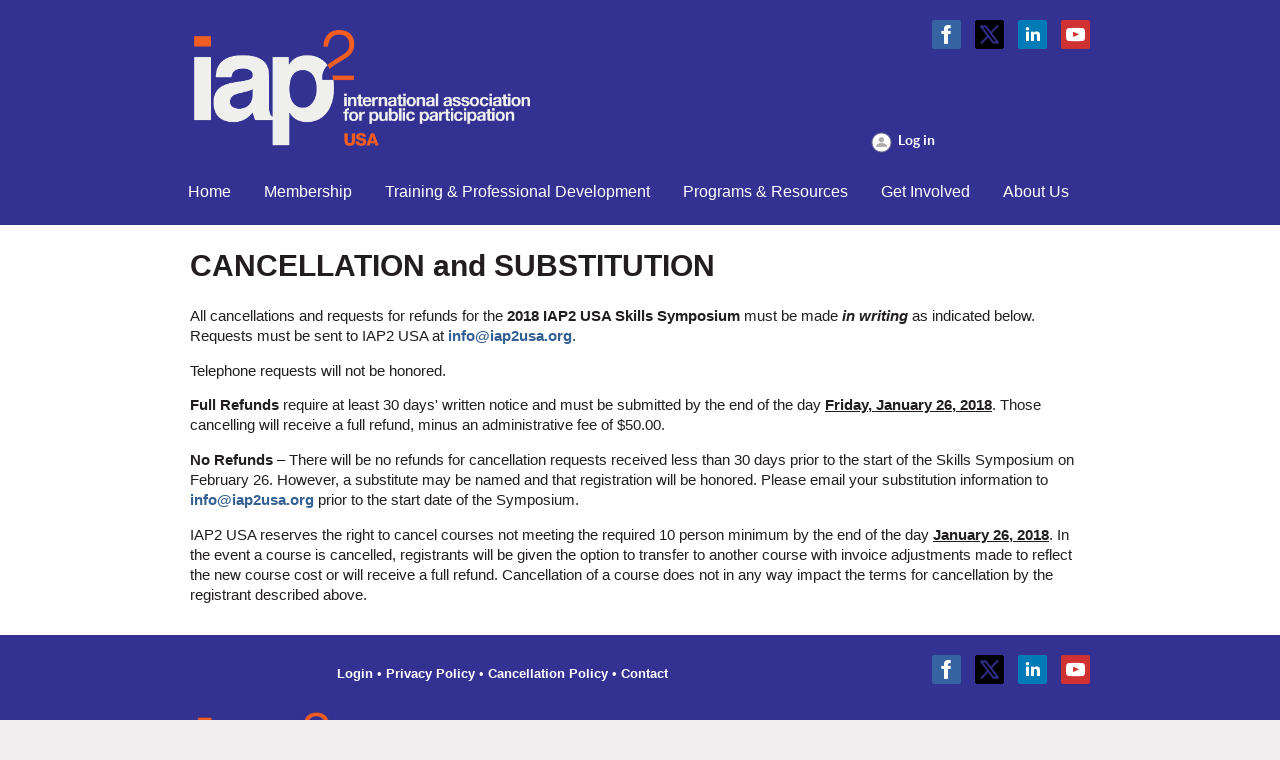

--- FILE ---
content_type: text/html; charset=utf-8
request_url: https://iap2usa.org/cancellation
body_size: 5709
content:
<!DOCTYPE html>
<!--[if lt IE 7 ]><html lang="en" class="no-js ie6 "><![endif]-->
<!--[if IE 7 ]><html lang="en" class="no-js ie7 "> <![endif]-->
<!--[if IE 8 ]><html lang="en" class="no-js ie8 "> <![endif]-->
<!--[if IE 9 ]><html lang="en" class="no-js ie9 "><![endif]-->
<!--[if (gt IE 9)|!(IE)]><!--><html lang="en" class="no-js "> <!--<![endif]-->
  <head id="Head1">
		<link rel="stylesheet" type="text/css" href="https://kit-pro.fontawesome.com/releases/latest/css/pro.min.css" />
<meta name="viewport" content="width=device-width, initial-scale=1">
<link href="https://sf.wildapricot.org/BuiltTheme/showcase_blue.v3.0/current/6ba7527b/Styles/combined.css" rel="stylesheet" type="text/css" /><link href="https://iap2usa.org/resources/theme/customStyles.css?t=638574511189630000" rel="stylesheet" type="text/css" /><link href="https://iap2usa.org/resources/theme/user.css?t=638665186830000000" rel="stylesheet" type="text/css" /><link href="https://live-sf.wildapricot.org/WebUI/built9.12.0-23d3d10/scripts/public/react/index-84b33b4.css" rel="stylesheet" type="text/css" /><link href="https://live-sf.wildapricot.org/WebUI/built9.12.0-23d3d10/css/shared/ui/shared-ui-compiled.css" rel="stylesheet" type="text/css" /><script type="text/javascript" language="javascript" id="idJavaScriptEnvironment">var bonaPage_BuildVer='9.12.0-23d3d10';
var bonaPage_AdminBackendUrl = '/admin/';
var bonaPage_StatRes='https://live-sf.wildapricot.org/WebUI/';
var bonaPage_InternalPageType = { isUndefinedPage : false,isWebPage : true,isAdminPage : false,isDialogPage : false,isSystemPage : false,isErrorPage : false,isError404Page : false };
var bonaPage_PageView = { isAnonymousView : true,isMemberView : false,isAdminView : false };
var WidgetMode = 0;
var bonaPage_IsUserAnonymous = true;
var bonaPage_ThemeVer='6ba7527b638665186830000000638574511189630000'; var bonaPage_ThemeId = 'showcase_blue.v3.0'; var bonaPage_ThemeVersion = '3.0';
var bonaPage_id='1856841'; version_id='';
if (bonaPage_InternalPageType && (bonaPage_InternalPageType.isSystemPage || bonaPage_InternalPageType.isWebPage) && window.self !== window.top) { var success = true; try { var tmp = top.location.href; if (!tmp) { top.location = self.location; } } catch (err) { try { if (self != top) { top.location = self.location; } } catch (err) { try { if (self != top) { top = self; } success = false; } catch (err) { success = false; } } success = false; } if (!success) { window.onload = function() { document.open('text/html', 'replace'); document.write('<ht'+'ml><he'+'ad></he'+'ad><bo'+'dy><h1>Wrong document context!</h1></bo'+'dy></ht'+'ml>'); document.close(); } } }
try { function waMetricsGlobalHandler(args) { if (WA.topWindow.waMetricsOuterGlobalHandler && typeof(WA.topWindow.waMetricsOuterGlobalHandler) === 'function') { WA.topWindow.waMetricsOuterGlobalHandler(args); }}} catch(err) {}
 try { if (parent && parent.BonaPage) parent.BonaPage.implementBonaPage(window); } catch (err) { }
try { document.write('<style type="text/css"> .WaHideIfJSEnabled, .HideIfJSEnabled { display: none; } </style>'); } catch(err) {}
var bonaPage_WebPackRootPath = 'https://live-sf.wildapricot.org/WebUI/built9.12.0-23d3d10/scripts/public/react/';</script><script type="text/javascript" language="javascript" src="https://live-sf.wildapricot.org/WebUI/built9.12.0-23d3d10/scripts/shared/bonapagetop/bonapagetop-compiled.js" id="idBonaPageTop"></script><script type="text/javascript" language="javascript" src="https://live-sf.wildapricot.org/WebUI/built9.12.0-23d3d10/scripts/public/react/index-84b33b4.js" id="ReactPublicJs"></script><script type="text/javascript" language="javascript" src="https://live-sf.wildapricot.org/WebUI/built9.12.0-23d3d10/scripts/shared/ui/shared-ui-compiled.js" id="idSharedJs"></script><script type="text/javascript" language="javascript" src="https://live-sf.wildapricot.org/WebUI/built9.12.0-23d3d10/General.js" id=""></script><script type="text/javascript" language="javascript" src="https://sf.wildapricot.org/BuiltTheme/showcase_blue.v3.0/current/6ba7527b/Scripts/combined.js" id=""></script><title>IAP2 USA - cancellation</title>
<link rel="shortcut icon" type="image/ico" href="/Resources/Pictures/round.favicon.ico" /><link rel="search" type="application/opensearchdescription+xml" title="iap2usa.org" href="/opensearch.ashx" /></head>
  <body id="PAGEID_1856841" class="publicContentView LayoutMain">
<div class="mLayout layoutMain state1" id="mLayout">
<!-- header zone -->
		<div class="zoneHeaderOuter zoneOuter">
			<div class="zoneHeader container_12">
				<div class="zoneHeaderInner zoneInner s1_grid_12 s2_grid_12 s3_grid_12">
<div id="idHeaderContentHolder" data-componentId="Header" class="WaPlaceHolder WaPlaceHolderHeader" style="min-height:122px;"><div style=""><div id="id_UN7ZAnF" data-componentId="UN7ZAnF" class="WaLayoutContainerFirst" style="background-color:#333192;"><table cellspacing="0" cellpadding="0" class="WaLayoutTable" style=""><tr data-componentId="UN7ZAnF_row" class="WaLayoutRow"><td id="id_8XgV689" data-componentId="8XgV689" class="WaLayoutItem" style="background-color:#333192;width:57%;"><div id="id_udH51yh" class="WaLayoutPlaceHolder placeHolderContainer" data-componentId="udH51yh" style=""><div style=""><div id="id_s4DEXaH" class="WaGadgetOnly WaGadgetContent  gadgetStyleNone" style="background-color:#333192;" data-componentId="s4DEXaH" ><div class="gadgetStyleBody gadgetContentEditableArea" style="padding-top:10px;" data-editableArea="0" data-areaHeight="auto">
&nbsp;<a href="/"><img src="/resources/Pictures/Copy%20of%20USA_IAP2_logo_REVERSE_for_blue_backgrounds.png" title="" alt="" border="0" width="336" height="116"></a></div>
</div></div></div></td><td style="" data-componentId="8XgV689_separator" class="WaLayoutSeparator"><div style="width: inherit;"></div></td><td id="id_dIglICy" data-componentId="dIglICy" class="WaLayoutItem" style="width:43%;"><div id="id_iMYw9yw" class="WaLayoutPlaceHolder placeHolderContainer" data-componentId="iMYw9yw" style=""><div style=""><div id="id_fE95DLf" class="WaGadgetFirst WaGadgetSocialProfile  gadgetStyleNone" style="" data-componentId="fE95DLf" ><div class="gadgetStyleBody " style=""  data-areaHeight="auto">
<div class="socialProfileWrapper alignRight">
	<ul class="orientationHorizontal">
    <li>
				<a href="https://www.facebook.com/IAP2USA" title="Facebook" class="Facebook" target="_blank"></a>
			</li>
<li>
				<a href="https://x.com/wildapricot" title="X" class="X" target="_blank"></a>
			</li>
<li>
				<a href="https://www.linkedin.com/company/iap2-usa/" title="LinkedIn" class="LinkedIn" target="_blank"></a>
			</li>
<li>
				<a href="https://twitter.com/iap2usa" title="YouTube" class="YouTube" target="_blank"></a>
			</li>
		
 
	</ul>
</div>
</div>
</div><div id="id_oyhz1e1" class="WaGadgetLast WaGadgetLoginButton  gadgetStyleNone" style="margin-top:80px;" data-componentId="oyhz1e1" ><div class="loginButtonWrapper alignCenter">
  <div class="loginBoxLinkContainer">
    <a class="loginBoxLinkButton" href="https://iap2usa.org/Sys/Login">Log in</a>
  </div>
  </div>
</div></div></div></td></tr></table> </div><div id="id_CxKLj6n" class="WaGadgetLast WaGadgetMenuHorizontal  menuStyle002" style="margin-right:-10px;margin-bottom:-30px;margin-left:-10px;" data-componentId="CxKLj6n" ><div class="menuInner">
	<ul class="firstLevel">
<li class=" ">
	<div class="item">
		<a href="https://iap2usa.org/" title="Home"><span>Home</span></a>
</div>
</li>
	
<li class=" dir">
	<div class="item">
		<a href="https://iap2usa.org/join" title="Membership"><span>Membership</span></a>
<ul class="secondLevel">
<li class=" ">
	<div class="item">
		<a href="https://iap2usa.org/member-benefits" title="Benefits"><span>Benefits</span></a>
</div>
</li>
	
<li class=" ">
	<div class="item">
		<a href="https://iap2usa.org/membership-types" title="Membership Types"><span>Membership Types</span></a>
</div>
</li>
	
<li class=" ">
	<div class="item">
		<a href="https://iap2usa.org/chapters" title="Chapters"><span>Chapters</span></a>
</div>
</li>
	
<li class=" ">
	<div class="item">
		<a href="https://iap2usa.org/Young_Professionals" title="Young Professionals"><span>Young Professionals</span></a>
</div>
</li>
	
<li class=" ">
	<div class="item">
		<a href="https://iap2usa.org/join-now" title="Join Now"><span>Join Now</span></a>
</div>
</li>
	
</ul>
</div>
</li>
	
<li class=" dir">
	<div class="item">
		<a href="https://iap2usa.org/training-professional-development" title="Training &amp; Professional Development"><span>Training &amp; Professional Development</span></a>
<ul class="secondLevel">
<li class=" dir">
	<div class="item">
		<a href="https://iap2usa.org/courses" title="IAP2 Courses"><span>IAP2 Courses</span></a>
<ul class="secondLevel">
<li class=" ">
	<div class="item">
		<a href="https://iap2usa.org/2023_Certificate" title="IAP2 Certificate Courses"><span>IAP2 Certificate Courses</span></a>
</div>
</li>
	
<li class=" ">
	<div class="item">
		<a href="https://iap2usa.org/IAP2_Electives" title="IAP2 Electives Courses"><span>IAP2 Electives Courses</span></a>
</div>
</li>
	
</ul>
</div>
</li>
	
<li class=" ">
	<div class="item">
		<a href="https://iap2usa.org/training-calendar" title="Training Calendar"><span>Training Calendar</span></a>
</div>
</li>
	
<li class=" ">
	<div class="item">
		<a href="https://iap2usa.org/usatrainers" title="IAP2 USA Trainers"><span>IAP2 USA Trainers</span></a>
</div>
</li>
	
<li class=" ">
	<div class="item">
		<a href="https://iap2usa.org/webinars" title="Webinars"><span>Webinars</span></a>
</div>
</li>
	
<li class=" ">
	<div class="item">
		<a href="https://iap2usa.org/certification" title="Professional Certification"><span>Professional Certification</span></a>
</div>
</li>
	
</ul>
</div>
</li>
	
<li class=" dir">
	<div class="item">
		<a href="https://iap2usa.org/services" title="Programs &amp; Resources"><span>Programs &amp; Resources</span></a>
<ul class="secondLevel">
<li class=" ">
	<div class="item">
		<a href="https://iap2usa.org/mentorship" title="Mentorship Program"><span>Mentorship Program</span></a>
</div>
</li>
	
<li class=" dir">
	<div class="item">
		<a href="https://iap2usa.org/P2_Resources" title="Resources"><span>Resources</span></a>
<ul class="secondLevel">
<li class=" ">
	<div class="item">
		<a href="https://iap2usa.org/directory" title="Find a P2 Practitioner"><span>Find a P2 Practitioner</span></a>
</div>
</li>
	
<li class=" ">
	<div class="item">
		<a href="https://iap2usa.org/subscribe" title="Subscribe to the IAP2 USA Newsletter!"><span>Subscribe to the IAP2 USA Newsletter!</span></a>
</div>
</li>
	
</ul>
</div>
</li>
	
<li class=" ">
	<div class="item">
		<a href="https://iap2usa.org/cva" title="Core Values Awards"><span>Core Values Awards</span></a>
</div>
</li>
	
<li class=" ">
	<div class="item">
		<a href="https://iap2usa.org/Greater_Good" title="The Greater Good Award"><span>The Greater Good Award</span></a>
</div>
</li>
	
<li class=" ">
	<div class="item">
		<a href="https://iap2usa.org/greatergoodemergingleader" title="The Greater Good Emerging Leader Award"><span>The Greater Good Emerging Leader Award</span></a>
</div>
</li>
	
</ul>
</div>
</li>
	
<li class=" dir">
	<div class="item">
		<a href="https://iap2usa.org/Get-Involved" title="Get Involved"><span>Get Involved</span></a>
<ul class="secondLevel">
<li class=" ">
	<div class="item">
		<a href="https://iap2usa.org/Volunteer" title="Volunteer Opportunitites"><span>Volunteer Opportunitites</span></a>
</div>
</li>
	
<li class=" ">
	<div class="item">
		<a href="https://iap2usa.org/Sponsor-and-Partner-Opportunities" title="Sponsor and Partner Opportunities"><span>Sponsor and Partner Opportunities</span></a>
</div>
</li>
	
<li class=" ">
	<div class="item">
		<a href="https://iap2usa.org/Donate" title="Make a Donation"><span>Make a Donation</span></a>
</div>
</li>
	
<li class=" ">
	<div class="item">
		<a href="https://iap2usa.org/calendar" title="Events"><span>Events</span></a>
</div>
</li>
	
</ul>
</div>
</li>
	
<li class=" dir">
	<div class="item">
		<a href="https://iap2usa.org/about" title="About Us"><span>About Us</span></a>
<ul class="secondLevel">
<li class=" ">
	<div class="item">
		<a href="https://iap2usa.org/cvs" title="IAP2 Core Values, Ethics, Spectrum"><span>IAP2 Core Values, Ethics, Spectrum</span></a>
</div>
</li>
	
<li class=" ">
	<div class="item">
		<a href="https://iap2usa.org/page-1857235" title="Our Staff"><span>Our Staff</span></a>
</div>
</li>
	
<li class=" dir">
	<div class="item">
		<a href="https://iap2usa.org/page-1857361" title="Our Board 2026"><span>Our Board 2026</span></a>
<ul class="secondLevel">
<li class=" ">
	<div class="item">
		<a href="https://iap2usa.org/jobs" title="Career Center"><span>Career Center</span></a>
</div>
</li>
	
<li class=" dir">
	<div class="item">
		<a href="https://iap2usa.org/boardprofiles" title="Board Profiles"><span>Board Profiles</span></a>
<ul class="secondLevel">
<li class=" ">
	<div class="item">
		<a href="https://iap2usa.org/page-1857276" title="Rebekah Grmela"><span>Rebekah Grmela</span></a>
</div>
</li>
	
<li class=" ">
	<div class="item">
		<a href="https://iap2usa.org/page-1857302" title="Nelvis Alvarez"><span>Nelvis Alvarez</span></a>
</div>
</li>
	
<li class=" ">
	<div class="item">
		<a href="https://iap2usa.org/page-1857278" title="Lucero Ar&#233;chiga"><span>Lucero Ar&#233;chiga</span></a>
</div>
</li>
	
<li class=" ">
	<div class="item">
		<a href="https://iap2usa.org/josh-stepherson" title="Josh Stepherson"><span>Josh Stepherson</span></a>
</div>
</li>
	
<li class=" ">
	<div class="item">
		<a href="https://iap2usa.org/page-1857277" title="Mahina Martin"><span>Mahina Martin</span></a>
</div>
</li>
	
<li class=" ">
	<div class="item">
		<a href="https://iap2usa.org/page-1857282" title="Jay Anderson"><span>Jay Anderson</span></a>
</div>
</li>
	
<li class=" ">
	<div class="item">
		<a href="https://iap2usa.org/page-1857275" title="Lucero Ar&#233;chiga"><span>Lucero Ar&#233;chiga</span></a>
</div>
</li>
	
<li class=" ">
	<div class="item">
		<a href="https://iap2usa.org/Kendall-Martin" title="Kendall Martin"><span>Kendall Martin</span></a>
</div>
</li>
	
<li class=" ">
	<div class="item">
		<a href="https://iap2usa.org/Lisa-Carlson" title="Lisa Carlson"><span>Lisa Carlson</span></a>
</div>
</li>
	
<li class=" ">
	<div class="item">
		<a href="https://iap2usa.org/Tina-Geiselbrecht" title="Tina Geiselbrecht"><span>Tina Geiselbrecht</span></a>
</div>
</li>
	
<li class=" ">
	<div class="item">
		<a href="https://iap2usa.org/Rebecca-Zito" title="Rebecca Zito"><span>Rebecca Zito</span></a>
</div>
</li>
	
<li class=" ">
	<div class="item">
		<a href="https://iap2usa.org/page-1857274" title="Danita Akendengue-Ogandaga"><span>Danita Akendengue-Ogandaga</span></a>
</div>
</li>
	
</ul>
</div>
</li>
	
</ul>
</div>
</li>
	
<li class=" ">
	<div class="item">
		<a href="https://iap2usa.org/page-1857350" title="2026-2028 Board Candidates"><span>2026-2028 Board Candidates</span></a>
</div>
</li>
	
<li class=" ">
	<div class="item">
		<a href="https://iap2usa.org/federation" title="IAP2 Federation"><span>IAP2 Federation</span></a>
</div>
</li>
	
<li class=" ">
	<div class="item">
		<a href="https://iap2usa.org/privacy" title="Privacy Policy"><span>Privacy Policy</span></a>
</div>
</li>
	
</ul>
</div>
</li>
	
</ul>
</div>

<script type="text/javascript">
  if (window.WaMenuHorizontal) { new WaMenuHorizontal({ id: "id_CxKLj6n" }); }
</script>
</div></div>
</div></div>
			</div>
		</div>
		<div class="zoneHeader1Outer zoneOuter">
			<div class="zoneHeader1 container_12">
				<div class="zoneHeader1Inner zoneInner s1_grid_12 s2_grid_12 s3_grid_12">
					<div class="color"></div>
<div id="id_Header1" data-componentId="Header1" class="WaPlaceHolder WaPlaceHolderHeader1" style=""><div style=""><div id="id_tFctoE3" class="WaGadgetFirst WaGadgetContent  gadgetStyleNone" style="" data-componentId="tFctoE3" ><div class="gadgetStyleBody gadgetContentEditableArea" style="" data-editableArea="0" data-areaHeight="auto">
<p><strong><font style="font-size: 30px;" face="Helvetica">CANCELLATION and SUBSTITUTION</font></strong></p>
</div>
</div><div id="id_plaSOiV" class="WaGadgetLast WaGadgetContent  gadgetStyleNone" style="" data-componentId="plaSOiV" ><div class="gadgetStyleBody gadgetContentEditableArea" style="" data-editableArea="0" data-areaHeight="auto">
<p>All cancellations and requests for refunds for the <strong>2018 IAP2 USA Skills Symposium</strong> must be made <strong><em>in writing</em></strong> as indicated below. Requests must be sent to IAP2 USA at <a href="mailto:info@iap2usa.org ">info@iap2usa.org</a>.</p>

<p>Telephone requests will not be honored.</p>

<p><strong>Full Refunds</strong> require at least 30 days' written notice and must be submitted by the end of the day <strong><u>Friday, January 26, 201<font face="Helvetica, Arial, sans-serif, WaWebKitSavedSpanIndex_0">8</font></u></strong>. Those cancelling will receive a full refund, minus an administrative fee of $50.00.</p>

<p><strong>No Refunds</strong> &#8211; There will be no refunds for cancellation requests received less than 30 days prior to the start of the Skills Symposium on February 26. However, a substitute may be named and that registration will be honored. Please email your substitution information to <a href="mailto:info@iap2usa.org ">info@iap2usa.org</a> prior to the start date of the Symposium.</p><p>IAP2 USA reserves the right to cancel courses not meeting the&nbsp;required 10 person minimum by the end of the day <u><strong>January 26, 201<font face="Helvetica, Arial, sans-serif, WaWebKitSavedSpanIndex_1">8</font></strong></u>. In the event a course is cancelled, registrants will be given the option to transfer to another course with invoice adjustments made to reflect the new course cost or will receive a full refund. Cancellation of a course does not in any way impact the terms for cancellation by the registrant described above.<br></p>
</div>
</div></div>
</div></div>
			</div>
		</div>
		<div class="zoneHeader2Outer zoneOuter">
			<div class="zoneHeader12 container_12">
				<div class="zoneHeader2Inner zoneInner s1_grid_12 s2_grid_12 s3_grid_12">
</div>
			</div>
		</div>
		<!-- /header zone -->

<!-- content zone -->
	<div class="zoneContentOuter zoneOuter">
		<div class="zoneContent container_12">
			<div class="zoneContentInner s1_grid_12 s2_grid_12 s3_grid_12 zoneInner zoneRoundedCorners">
</div>
		</div>
	</div>
	<!-- /content zone -->

<!-- footer zone -->
		<div class="zoneFooterOuter zoneOuter">
			<div class="zoneFooter container_12">
				<div class="zoneFooterInner zoneInner s1_grid_12 s2_grid_12 s3_grid_12 zoneRoundedCorners">
</div>
			</div>
		</div>
		<div class="zoneFooter1Outer zoneOuter">
			<div class="zoneFooter1 container_12">
				<div class="zoneFooter1Inner zoneInner s1_grid_12 s2_grid_12 s3_grid_12">
<div id="id_Footer1" data-componentId="Footer1" class="WaPlaceHolder WaPlaceHolderFooter1" style="background-color:transparent;"><div style=""><div id="id_xorGMJv" data-componentId="xorGMJv" class="WaLayoutContainerOnly" style=""><table cellspacing="0" cellpadding="0" class="WaLayoutTable" style=""><tr data-componentId="xorGMJv_row" class="WaLayoutRow"><td id="id_rUIHbCg" data-componentId="rUIHbCg" class="WaLayoutItem" style="width:70%;"><div id="id_rVkFYey" class="WaLayoutPlaceHolder placeHolderContainer" data-componentId="rVkFYey" style=""><div style=""><div id="id_SELXBqo" class="WaGadgetFirst WaGadgetContent  gadgetStyleNone" style="margin-bottom:-20px;" data-componentId="SELXBqo" ><div class="gadgetStyleBody gadgetContentEditableArea" style="padding-top:12px;" data-editableArea="0" data-areaHeight="auto">
<p class="contStyleExcInlineSmaller" align="center" style="line-height: 13px;"><font color="#ffffff"><font color="#ffffff"><a href="/Sys/Login" target="_blank"><font color="#ffffff">Login</font></a> &#8226; <a href="/privacy" target="_blank"><font color="#ffffff">Privacy Policy</font></a> &#8226; <a href="/Cancellation_Policy" target="_blank"><font color="#ffffff">Cancellation Policy</font></a> &#8226; <a href="/Contact" target="_blank"><font color="#ffffff">Contact</font></a></font></font></p>

<p><br></p></div>
</div><div id="id_F7RJhNe" class="WaGadgetLast WaGadgetContent  gadgetStyle003" style="margin-top:-20px;background-image:url(&#39;/resources/SiteUploads/iap2usa-reverse.jpg&#39;);background-repeat:no-repeat;background-position:left top;background-size:auto 100%;" data-componentId="F7RJhNe" ><div class="gadgetStyleBody gadgetContentEditableArea" style="padding-top:20px;padding-bottom:12px;" data-editableArea="0" data-areaHeight="auto">
<p class="contStyleExcInlineSmaller" align="center" style="line-height: 13px;"><span style="white-space:pre"><a href="/" style="font-size: 10pt;"><br></a></span></p><p class="contStyleExcInlineSmaller" align="center" style="line-height: 13px;"><span style="white-space:pre"><a href="/" style="font-size: 10pt;"><br></a></span></p><p class="contStyleExcInlineSmaller" align="center" style="line-height: 13px;"><span style="white-space:pre"><a href="/" style="font-size: 10pt;">			</a></span></p><p class="contStyleExcInlineSmaller" align="center"><br></p></div>
</div></div></div></td><td style="" data-componentId="rUIHbCg_separator" class="WaLayoutSeparator"><div style="width: inherit;"></div></td><td id="id_ZR62UBD" data-componentId="ZR62UBD" class="WaLayoutItem" style="width:30%;"><div id="id_kRulNRA" class="WaLayoutPlaceHolder placeHolderContainer" data-componentId="kRulNRA" style=""><div style=""><div id="id_HBqhODq" class="WaGadgetFirst WaGadgetSocialProfile  gadgetStyleNone" style="" data-componentId="HBqhODq" ><div class="gadgetStyleBody " style=""  data-areaHeight="auto">
<div class="socialProfileWrapper alignRight">
	<ul class="orientationHorizontal">
    <li>
				<a href="https://www.facebook.com/IAP2USA" title="Facebook" class="Facebook" target="_blank"></a>
			</li>
<li>
				<a href="https://x.com/wildapricot" title="X" class="X" target="_blank"></a>
			</li>
<li>
				<a href="https://www.linkedin.com/company/iap2-usa" title="LinkedIn" class="LinkedIn" target="_blank"></a>
			</li>
<li>
				<a href="https://www.youtube.com/user/IAP2USA" title="YouTube" class="YouTube" target="_blank"></a>
			</li>
		
 
	</ul>
</div>
</div>
</div><div id="idFooterContent" class="WaGadgetLast WaGadgetContent footerContent gadgetStyle003" style="margin-bottom:0px;" data-componentId="W3vdBzL" ><div class="gadgetStyleBody gadgetContentEditableArea" style="padding-top:36px;" data-editableArea="0" data-areaHeight="auto">
<p class="contStyleExcInlineSmaller" align="center"><font color="#ffffff" face="Lato" style="font-size: 12px;"><br></font></p><p class="contStyleExcInlineSmaller" align="center"><font color="#ffffff" face="Lato" style="font-size: 12px;">Copyright ©2010 - present&nbsp;<a href="/contact" style="">IAP2 USA</a>. </font></p><p class="contStyleExcInlineSmaller" align="center"><font color="#ffffff" face="Lato" style="font-size: 12px;">All rights reserved.</font></p></div>
</div></div></div></td></tr></table> </div></div>
</div></div>
			</div>
		</div>
		<!-- /footer zone -->
		
		<!-- branding zone -->
<div class="zoneBrandingOuter zoneOuter">
			<div class="zoneBranding container_12">
				<div class="zoneBrandingInner zoneInner s1_grid_12 s2_grid_12 s3_grid_12">
<div id="idFooterPoweredByContainer">
	<span id="idFooterPoweredByWA">
</span>
</div>
</div>
			</div>
		</div>
<!-- /branding zone -->
<div id="idCustomJsContainer" class="cnCustomJsContainer">
<script>
try
{
    
  (function(i,s,o,g,r,a,m){i['GoogleAnalyticsObject']=r;i[r]=i[r]||function(){
  (i[r].q=i[r].q||[]).push(arguments)},i[r].l=1*new Date();a=s.createElement(o),
  m=s.getElementsByTagName(o)[0];a.async=1;a.src=g;m.parentNode.insertBefore(a,m)
  })(window,document,'script','//www.google-analytics.com/analytics.js','ga');

  ga('create', 'UA-63905553-1', 'auto');
  ga('send', 'pageview');


}
catch(err)
{}</script></div>
</div></body>
</html>
<script type="text/javascript">if (window.BonaPage && BonaPage.setPageState) { BonaPage.setPageState(BonaPage.PAGE_PARSED); }</script>

--- FILE ---
content_type: text/css
request_url: https://iap2usa.org/resources/theme/user.css?t=638665186830000000
body_size: 2039
content:
/*** Hide the word "donation" on donation form  **/
.cnPrimaryContentBlock1Content div.generalFormContainer div.formTitleContainer h3.formTitle 
{
  display: none;
}
.auto-resizable-iframe {
  max-width: 420px;
  margin: 0px auto;
}
.auto-resizable-iframe > div {
  position: relative;
  padding-bottom: 75%;
  height: 0px;
}
.auto-resizable-iframe iframe {
  position: absolute;
  top: 0px;
  left: 0px;
  width: 100%;
  height: 100%;
}
/***Hide the dropdown dot***/
.WaGadgetMenuHorizontal .menuInner ul.firstLevel>li.dir>.item:hover>a:after {
  Display: none;
}
.WaGadgetMenuHorizontal.menuStyle002 .menuInner ul.firstLevel > li > .item > a:after {
  Display: none;
}
.WaGadgetMenuHorizontal.menuStyle002 .menuInner ul ul li > .item > a > span:after {
  Display: none;
}
.WaGadgetMenuHorizontal.menuStyle002 .menuInner ul ul > li > .item:hover > a > span:after {
  display: none;
}
/***End of Hide the dropdown dot***/

/***center menu***/
#id_CxKLj6n > div > ul{
    margin: auto;
    width: 80%;
    padding: 5px;
    text-align: center;
}

/***Capitalize first letter menu ***/
.WaGadgetMenuHorizontal.menuStyle002 .menuInner ul.firstLevel > li > .item > a {
    text-transform: capitalize;
}
.WaGadgetMenuHorizontal.menuStyle002 .menuInner ul ul li > .item > a {
    text-transform: capitalize;
}

/***End of Capitalize first letter menu ***/
H1,H2{
    text-transform: capitalize !Important;;
}
/**event calendar heading link**/
.WaGadgetEvents .boxOuterContainer .boxHeaderOuterContainer .boxHeaderContainer h4.boxHeaderTitle a {
    color: #2196f3;
    font: 300 20px/normal Helvetica;
    text-decoration: none;
}
/***Event Cal view header*/
.WaGadgetEvents.WaGadgetEventsStateCalendar h3 {
    color: #2196f3;
    font: 300 20px/normal Helvetica;
    margin: 0;
}
.WaGadgetEvents .boxOuterContainer .boxBodyOuterContainer .boxBodyContainer .boxBodyInfoOuterContainer .boxBodyInfoContainer .boxInfoContainer ul.boxInfo li label, .WaGadgetEvents.WaGadgetEventsStateDetails .boxOuterContainer .boxBodyContainer .boxBodyInfoOuterContainer .boxBodyInfoContainer .registrationInfoContainer h4.infoTitle, .WaGadgetEvents .boxOuterContainer .boxBodyOuterContainer .boxBodyContainer .boxBodyInfoOuterContainer .boxBodyInfoContainer .boxInfoContainer ul.boxInfo li div, .WaGadgetEvents.WaGadgetEventsStateDetails .boxOuterContainer .boxBodyContainer .boxBodyInfoOuterContainer .boxBodyInfoContainer .registrationInfoContainer ul.registrationInfo li label strong{
  font: normal 12px/normal Verdana, Arial, Helvetica, sans-serif;
}
.WaGadgetEvents.WaGadgetEventsStateRegistrationsList .titleContainer h1.pageTitle, .WaGadgetEvents.WaGadgetEventsStateRegistration .titleContainer h1.pageTitle, .WaGadgetEvents.WaGadgetEventsStateSelfRegistrationsList .titleContainer h1.pageTitle {
    color: #949493;
    font: 300 20px/normal Helvetica;
    margin: 0;
    padding: 0;
}
.WaGadgetEvents.WaGadgetEventsStateCalendar .EventListCalendar td>div {
    background: #333192 !important;
}
.eventTime{
color: white;
}
@media screen and (max-width: 600px) {
  .homepage-lead-image {
     display:none;}
  }
@media screen and (max-width: 600px) {
  .homepage-infographic {
    display:none;
  }
}
#PAGEID_799628 #FunctionalBlock1_ctl00_ctl00_memberDirectory #membersTable tr{
pointer-events: none;
}
#PAGEID_799628 .membersTable tbody tr td .memberValue h5 a{
  color:black;
  font-decoration:none !important;
}

ol {font-family: Helvetica, Arial, sans-serif;}

li {font-family: Helvetica, Arial, sans-serif;}

th.memberdirectory {font-family: Helvetica, Arial, sans-serif;}

#memcal {background-color:#ffffff; padding: 12px;}

a.wh:link, a.wh:visited { font-color: white; }

a.wh:hover { text-decoration: underline; }

a.wh:active, { font-color: white; }

/*** 2019 SkillS Symposium Table Style Sheet ***/


table.sksymptable td.head{
color: #ffffff;
border-radius: 10px;
background-color: #9A98DC;
text-align: center;
font-size: 14px;
font-weight:bold;
}

table.sksymptable td.three{
color: #ffffff;
cell-padding: 6px;
border-radius: 10px;
background-color: #F15C22;
text-align: left;
vertical-align: top;
}

table.sksymptable td.two{
color: #ffffff;
border-radius: 10px;
background-color: #333192;
text-align: left;
vertical-align: top;
}

table.sksymptable td.one{
color: #ffffff;
border-radius: 10px;
background-color: #ABACBA;
text-align: left;
vertical-align: top;
}

table.sksymptable td.four{
color: #ffffff;
border-radius: 10px;
background-color: #ffffff;
text-align: left;
vertical-align: top;
}

/*** On Hover ***/

table.sksymptable td.three:hover{
color: #ffffff;
cell-padding: 6px;
border-radius: 10px;
background-color: #C03F0C; 
text-align: left;
vertical-align: top;
}

table.sksymptable td.two:hover{
color: #ffffff;
border-radius: 10px;
background-color: #1B1464;
text-align: left;
vertical-align: top;
}

table.sksymptable td.one:hover{
color: #ffffff;
border-radius: 10px;
background-color: #66676f;
text-align: left;
vertical-align: top;
}


/*** 2019 SkillS Symposium accordion ***/

.sksympaccord {
    background-color: #333192;
    padding: 18px;
    width: 100%;
    border: none;
    text-align: left;
    outline: none;
    font-size: 15px;
    transition: 0.4s;
}

.active, .sksympaccord:hover {
    background-color: #66676F;
}

.sksympaccord:after {
    content: '\002B';
    color: #ffffff;
    font-weight: bold;
    float: right;
    margin-left: 5px;
}

.active:after {
    content: "\2212";
}

.panel {
    padding: 0px 18px;
    background-color: white;
    max-height: 0;
    overflow: hidden;
    transition: max-height 0.2s ease-out;
}

/*** Skills Symposium Countdown ***/

#sksymptimer {
 min-width:500px;
}

#sksymptimer body {
  background-color:#333192;
}

#sksymptimer .countdown-wrapper {
padding: 5px;
}

#sksymptimer  #countdown-text.countdown {
  font-weight: bold;
  color: #ffffff;
  text-align: center;
}       
 
#sksymptimer .counter-text {
  font-weight: bold;
  font-size: 24px;
  color: #F15C22;
  opacity: .9;
  text-align: center;
}


#sksymptimer .timer {
  color: #ffffff;
  display: inline-block;
  margin: 10px;
}
/*** End Countdown Timer ***/

/*** 2019 NAC accordion ***/

.nacaccord {
    background-color: #333192;
    padding: 18px;
    width: 100%;
    border: none;
    text-align: left;
    outline: none;
    font-size: 15px;
    transition: 0.4s;
}

.active, .nacaccord:hover {
    background-color: #BA3F19;
}

.nacaccord:after {
    content: '\002B';
    color: #ffffff;
    font-weight: bold;
    float: right;
    margin-left: 5px;
}

.active:after {
    content: "\2212";
}

.panel {
    padding: 0px 18px;
    background-color: white;
    max-height: 0;
    overflow: hidden;
    transition: max-height 0.2s ease-out;
}

H2:not(.contStyleHeaderSubtitle):not(.contStyleHeading2Alt) {
    color: black;
}